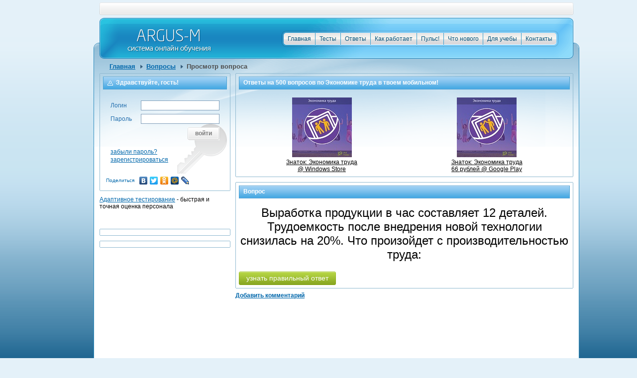

--- FILE ---
content_type: text/html; charset=UTF-8
request_url: http://www.argusm-edu.ru/qbase/questions/1281/
body_size: 24190
content:
<!DOCTYPE html PUBLIC "-//W3C//DTD XHTML 1.0 Strict//EN" "http://www.w3.org/TR/xhtml1/DTD/xhtml1-strict.dtd">
<html xmlns="http://www.w3.org/1999/xhtml">
<head>
<title>Выработка продукции в час составляет 12 деталей. Трудоемкость после внедрения новой технологии снизилась на 20%. Что произойдет с производительностью труда:</title>
<meta name="keywords" content="Выработка продукции в час составляет 12 деталей. Трудоемкость после внедрения новой технологии снизилась на 20%. Что произойдет с производительностью труда:" />
<meta name="description" content="Наш сайт предлагает узнать все про Выработка продукции в час составляет 12 деталей. Трудоемкость после внедрения новой технологии снизилась на 20%. Что произойдет с производительностью труда: - определение, понятие, область употребления" />
<meta http-equiv="Content-Type" content="text/html; charset=utf-8" />
<link rel="stylesheet" type="text/css" href="/css/main.css" />
<link rel="stylesheet" type="text/css" href="/css/jcarousel.css" />
<link rel="icon" href="/img/favicon.ico" type="image/x-icon" />
<link rel="shortcut icon" href="/img/favicon.ico" type="image/x-icon" />
<link rel="alternate" href="/rss/" type="application/rss+xml" title="Argus-M RSS" />
<script type="text/javascript" src="/js/jquery.js"></script>
<script type="text/javascript" src="/js/jcarousel.js"></script>
<script type="text/javascript" src="/js/main.js"></script>
<!--[if lte IE 7]><link rel="stylesheet" type="text/css" href="/css/main_ie7.css" /><![endif]-->
<!--[if lte IE 6]><link rel="stylesheet" type="text/css" href="/css/main_ie6.css" />
<script src="/js/DD_belatedPNG.js"></script>
<script>DD_belatedPNG.fix('.pngfix');</script><![endif]-->



<script type="text/javascript">

  var _gaq = _gaq || [];
  _gaq.push(['_setAccount', 'UA-12726817-1']);
  _gaq.push(['_trackPageview']);

  (function() {
      var ga = document.createElement('script'); ga.type = 'text/javascript'; ga.async = true;
    ga.src = ('https:' == document.location.protocol ? 'https://ssl' : 'http://www') + '.google-analytics.com/ga.js';
    var s = document.getElementsByTagName('script')[0]; s.parentNode.insertBefore(ga, s);
  })();

</script>
</head>

<body>





<div id="fb-root"></div>
<script>(function(d, s, id) {
    var js, fjs = d.getElementsByTagName(s)[0];
  if (d.getElementById(id)) return;
  js = d.createElement(s); js.id = id;
  js.src = "//connect.facebook.net/en_US/all.js#xfbml=1&appId=219437354768437";
  fjs.parentNode.insertBefore(js, fjs);
}(document, 'script', 'facebook-jssdk'));</script>

<!-- Yandex.Metrika counter -->
<script src="https://mc.yandex.ru/metrika/watch.js" type="text/javascript"></script>
<script type="text/javascript">
try {
      var yaCounter1811989 = new Ya.Metrika({
        id:1811989,
        clickmap:true,
        trackLinks:true,
        accurateTrackBounce:true,
        webvisor:true
    });
} catch(e) {   }
</script>
<noscript><div><img src="https://mc.yandex.ru/watch/1811989" style="position:absolute; left:-9999px;" alt="" /></div></noscript>
<!-- /Yandex.Metrika counter -->

<div class="page"><div class="page_t">

	<!--Шапка-->
		<!--Шапка-->
	<div class="header">
	
		<!--Логотип-->
		<a href="/" class="logo pngfix" rel="nofollow"></a>
		<!--Логотип (конец)-->
		
		<!--Меню-->
		<ul id="main_menu" class="menu">

			<li class="first pngfix">
				<a href="/contacts/" class="menu_link" rel="nofollow">Контакты</a>
			</li>	

			<li class="pngfix drop_down">
				<a href="#" class="menu_link" rel="nofollow">Для учебы</a>
				<div class="sub_item hidden">
					<p class="title">Для учебы</p>
					<p><a href="/courses/" rel="nofollow">Курсы</a></p>
					<p><a href="/library/" rel="nofollow">Библиотека</a></p>
				</div>
			</li>

			<!--<li class="pngfix drop_down">
				<a href="/activity/newcomers/" class="menu_link" rel="nofollow">Активность</a>
				<div class="sub_item hidden">
					<p class="title">Активность</p>
					<p><a href="/activity/hackers/" rel="nofollow">Атаки хакеров</a></p>
					<p><a href="/activity/events/" rel="nofollow">Тесты</a></p>
					<p><a href="/activity/comments/" rel="nofollow">Комментарии</a></p>
					<p><a href="/activity/newcomers/" rel="nofollow">Новые люди</a></p>
					<p><a href="/activity/explanations/" rel="nofollow">Объяснения ответов</a></p>
					<p><a href="/activity/orders/" rel="nofollow">Заказы</a></p>
				</div>
			</li>-->

			<li class="pngfix drop_down">
				<a href="/news/" class="menu_link" rel="nofollow">Что нового</a>
				<div class="sub_item hidden">
					<p class="title">Что нового</p>
					<p><a href="/news/sections/5/" rel="nofollow">Новые предметы</a></p>
					<p><a href="/activity/explanations/" rel="nofollow">Новые объяснения</a></p>
					<p><a href="/activity/newcomers/" rel="nofollow">Новые люди</a></p>
					<p><a href="/users/" rel="nofollow">Кто онлайн?</a></p>
				</div>
			</li>

			<li class="pngfix"><a href="/pulse/" class="menu_link">Пульс!</a></li>

			<li class="pngfix">
				<a href="/articles/953/" class="menu_link" rel="nofollow">Как работает</a>
			</li>	

			<li class="pngfix">
				<a href="/qbase/disciplines/" class="menu_link" rel="nofollow">Ответы</a>
				<!--<div class="sub_item hidden">
					<p class="title">Ответы на тесты</p>
					<p><a href="/qbase/disciplines/" rel="nofollow">по тестам</a></p>
					<p><a href="/qbase/sections/" rel="nofollow">по категориям</a></p>
					<p><a href="/qbase/subjects/" rel="nofollow">по предметам</a></p>
					<p><a href="/qbase/questions/" rel="nofollow">по вопросам</a></p>
				</div>-->
			</li>

			<li class="pngfix">
				<a href="/events/catalog/" class="menu_link" rel="nofollow">Тесты</a>
			</li>	

			<li class="last pngfix drop_down">
				<a href="/" class="menu_link" rel="nofollow">Главная</a>
				<div class="sub_item hidden">
					<p class="title">Аргус-М</p>
					<p><a href="/about/" rel="nofollow">об Аргус-М</a></p>
					<p><a href="/news/" rel="nofollow">новости</a></p>
					<p><a href="/about/students/" rel="nofollow">студентам</a></p>
					<p><a href="/about/professors/" rel="nofollow">преподавателям</a></p>
					<p><a href="/articles/953/" rel="nofollow">F.A.Q.</a></p>
				</div>
</li>
		</ul>
		<!--Меню (конец)-->

	</div>
	<!--Шапка (конец)-->
	<!--Шапка (конец)-->
	


	<!--Содержимое-->
	<!--Содержимое-->
	<div class="content clearfix">
	
		<!--Хлебные крошки-->
		<ul class="bread_crumps clearfix">
			<li><a href="/">Главная</a></li>
			<li><a href="/qbase/questions/">Вопросы</a></li>
			<li><span>Просмотр вопроса</span></li>
		</ul>
		<!--Хлебные крошки (конец)-->
		
		<!--Правая колонка-->
		<div class="right_column">			
						
<!--<center><div><table border="0" cellspacing="0" cellpadding="0"><tr><td><br><a href="http://www.windowsphone.com/s?appid=43d2dff2-7add-4b4c-9e57-25a7e783e567"><img src="/img/_adv/moyuniver-3-logo-1.jpg" /></a></td>
<td><br><a href="http://apps.microsoft.com/windows/app/b5220d54-c8b0-4620-b55a-4b85117270f1"><img src="/img/_adv/moyuniver-3-logo-2.jpg" /></a></td>
<td><br><a href="https://itunes.apple.com/us/app/moj-univer/id656335236?l=ru&ls=1&mt=8"><img src="/img/_adv/moyuniver-3-logo-3.jpg" /></a></td></tr></table>

</div></center>-->

<!--<div class="gg-widget">
	<div class="title">
		<p>Защити свой сайт от хакеров</p>
		<p>Находи и устраняй уязвимости в считаные минуты</p>
	</div>			
	<ul>
		<li>
			<img src="http://geneguard.azurewebsites.net/img/benefit-1.png" width="181" height="103" alt="">
			<h4>1 строка кода</h4>
		</li><li>
			<img src="http://geneguard.azurewebsites.net/img/benefit-2.png" width="220" height="103" alt="">
			<h4>Аналитика</h4>
		</li><li>
			<img src="http://geneguard.azurewebsites.net/img/benefit-3.png" width="195" height="103" alt="">
			<h4>Сайт защищен</h4>
		</li>
	</ul>			
	<form action="#" id="gg-widget-form">
		<p></p><p>Получи бесплатный код слежения за хакерами прямо сейчас</p>
		<input type="text" name="url" placeholder="Адрес сайта" required><input type="email" name="email" placeholder="Ваш E-mail" required><button type="submit">Получить код слежения</button>
	</form>
	<div class="message">
		<p>Спасибо!</p>
		<p>Мы свяжемся с вами в ближайшее время</p>
	</div>
</div>		
<style type="text/css">
	@font-face {
		font-style:   normal;
		font-weight: 300;
		font-family: PFDinDisplayPro;
		src: url('http://geneguard.azurewebsites.net/font/PFDinDisplayPro-Light.ttf') format('truetype');
	}
	@font-face {
		font-style:   normal;
		font-weight: 400;
		font-family: PFDinDisplayPro;
		src: url('http://geneguard.azurewebsites.net/font/PFDinDisplayPro-Med.ttf') format('truetype');
	}
	
	.gg-widget {
		background:   #fff;
		font: 300 12px/1 PFDinDisplayPro, Helvetica, Arial, sans-serif;
		text-align: center;
		color: #7f7f7f;
	}
	.gg-widget,
	.gg-widget * {
		margin:   0;
		padding: 0;
		border: 0;
		outline: none;
		list-style: none;
	}
	.gg-widget ul {
		padding:   12px;
	}
	.gg-widget li {
		display:   inline-block;
		vertical-align: top;
		width: 32.66%;
		overflow: hidden;
		margin-left: 1%;
		padding: 10px 0;
		background: #f2f2f2;
		box-sizing: border-box;
		-moz-box-sizing: border-box;
	}
	.gg-widget li:first-child {
		margin-left:   0;
	}
	.gg-widget li h4 {
		height:   24px;
		overflow: hidden;
		margin: 15px 0 5px;
		font-size: 24px;
		color: #141414;
	}
	.gg-widget li p {
		height:   40px;
		overflow: hidden;
		padding: 0 5px;
		font-size: 16px;
		line-height: 20px;
	}
	.gg-widget form {
		padding:   12px;
		border-top: 1px solid #e8e8e8;
		background: #fbfbfb;
	}
	.gg-widget form:after {
		content:   '';
		display: table;
		clear: both;
	}
	.gg-widget form p {
		font-size:   18px;
	}
	.gg-widget form p:first-child {
		margin-bottom:   5px;
		font-size: 28px;
		font-weight: 400;
		color: #141414;
	}
	.gg-widget form input {
		display:   inline-block;
		vertical-align: top;
		width: 32.66%;
		height: auto;
		margin: 12px 1% 0 0;
		padding: 10px 12px 6px;
		border: 1px solid #c1c1c1;
		border-radius: 0;
		background: #fff;
		font: 300 14px/20px PFDinDisplayPro, Helvetica, Arial, sans-serif;
		box-sizing: border-box;
		-moz-box-sizing: border-box;
		-webkit-appearance: none;
	}
	.gg-widget form button {
		display:   inline-block;
		vertical-align: top;
		width: 32.66%;
		margin-top: 12px;
		padding-top: 4px;
		background: #3baa37;
		font: 300 14px/34px PFDinDisplayPro, Helvetica, Arial, sans-serif;
		text-align: center;
		text-transform: uppercase;
		color: #fff;
		cursor: pointer;
	}
	.gg-widget form button:hover {
		background:   #4bba47;	
	}
	.gg-widget .title {
		padding:   10px 0;
		background: url(http://geneguard.azurewebsites.net/img/intro-bg.jpg) 50% 0 no-repeat;
		font-size: 24px;
		color: #5a5a5a;
	}
	.gg-widget .title p:first-child {
		margin-bottom:   5px;
		font-size: 36px;
		font-weight: 400;
		color: #141414;
	}
	.gg-widget .message {
		display:   none;
		padding: 37px;
		border-top: 1px solid #e8e8e8;
		background: #fbfbfb;		
	}
	.gg-widget .message p {
		font-size:   18px;
	}
	.gg-widget .message p:first-child {
		margin-bottom:   5px;
		font-size: 28px;
		font-weight: 400;
		color: #141414;
	}
</style>
<script src="https://code.jquery.com/jquery-1.11.0.min.js"></script>
<script>
$(function()
{	
	$('#gg-widget-form').on('submit',   function()
	{
		$.ajax({
			url: 'http://moyuniver.ru/php/_h/frii.php',
			type: 'POST',
			data: {
				url: $('#gg-widget-form [name="url"]').val(),
				email: $('#gg-widget-form [name="email"]').val()
			}
		});
		$('#gg-widget-form').hide().next().show();	
		return false;		
	});
});
</script>-->

<!--<center><a href="https://play.google.com/store/apps/details?id=ru.etemplarsoft.mu.main.pro" target="_blank"><img src="/img/_adv/mugplay21.jpg" alt="Мой Универ для Android" /></a></center>-->

<!--<center><table cellspacing="0"><tr><td><br><a href="http://www.windowsphone.com/s?appid=43d2dff2-7add-4b4c-9e57-25a7e783e567"><img src="/img/_adv/moyuniver-3-logo-1.jpg" /></a></td>
<td><br><a href="http://apps.microsoft.com/windows/app/b5220d54-c8b0-4620-b55a-4b85117270f1"><img src="/img/_adv/moyuniver-3-logo-2.jpg" /></a></td>
<td><br><a href="https://itunes.apple.com/us/app/moj-univer/id656335236?l=ru&ls=1&mt=8"><img src="/img/_adv/moyuniver-3-logo-3.jpg" /></a></td></tr></table>

<table><tr><td><br><a href="https://play.google.com/store/apps/details?id=ru.etemplarsoft.mu.main.free" target="_blank"><img src="/img/_adv/mugplay21free.jpg" alt="Мой Универ для Android" height="190" /></a></td></tr></table></center>-->

			<div class="rcb1"><div class="rcb1_t"></div><div class="rcb1_m">				
				<div class="block_title clearfix"><p>Ответы на <b>500</b> вопросов по <b>Экономике труда</b> в твоем мобильном!</p></div>


				<table width="100%">
				<tr>
				<td align="center"><br><a href="/php/_h/rdr.php?appid=76" style="color:black;" target="_blank"><img src="http://www.argusm-edu.ru/img/_apps/hvz/hvz1-120.jpg" /><br>Знаток: Экономика труда<br> @ Windows Store</a></td><td align="center"><br><a href="/php/_h/rdr.php?appid=727" style="color:black;" target="_blank"><img src="http://www.argusm-edu.ru/img/_apps/hvz/hvz1-120.jpg" /><br>Знаток: Экономика труда<br>66 рублей @ Google Play</a></td>
				</tr>
				</table>

			</div><div class="rcb1_b"></div></div>
			<!--Рубрики (конец)-->			



			<!--Вопрос-->
			<div class="rcb1 mt_10"><div class="rcb1_t"></div><div class="rcb1_m">
				<div class="block_title clearfix"><p class="fl_left">Вопрос</p></div>				
				<div class="current_question">Выработка продукции в час составляет 12 деталей. Трудоемкость после внедрения новой технологии снизилась на 20%. Что произойдет с производительностью труда:</div>				

			<!--</div><div class="rcb1_b"></div></div>
			<div class="rcb1 mt_10"><div class="rcb1_t"></div><div class="rcb1_m">

				<div class="block_title clearfix"><p class="fl_left">Варианты ответов</p></div>-->				

				<div class="answer_checkboxes"></div>				
					<div class="clearfix mt_10">
						<a href="/php/_h/rdrq.php?qid=1281" target="_blank"><div class="custom_button3">узнать правильный ответ<span></span><button type="submit"></button></div></a>
					</div>
			</div><div class="rcb1_b"></div></div>
			<!--Вопрос (конец)-->

						
		
					
		
						

			<!--Комментарии-->	
			<script type="text/javascript">
			$(document).ready(function()
			{
				$("#add_comment_opener").click(function()
				{
					$("#add_comment").slideDown("fast");
					return   false;
				});
			});
			</script>	
			
			<div class="comments">
				
				<p class="add fw_700"><a id="add_comment_opener" href="#">Добавить комментарий</a></p>
			</div>
			<!--Комментарии (конец)-->
			
			<!--Добавить комментарий-->
			<div id="add_comment" class="add_comment rcb1 hidden mt_10"><div class="rcb1_t"></div><div class="rcb1_m">
				<div class="block_title clearfix"><p>Написать комментарий</p></div>		
				<form action="/qbase/questions/1281/comments/add/" method="post">
					<p><textarea rows="3" cols="33" name="comment"></textarea></p>
					<div class="custom_button">отправить<span></span><button type="submit"></button></div>
				</form>				
			</div><div class="rcb1_b"></div></div>
			<!--Добавить комментарий (конец)-->
			
			<!--Номера страниц-->		
			<div class="page_numbers clearfix">
				
			</div>
			<!--Номера страниц (конец)-->
			
		</div>
		<!--Правая колонка (конец)-->
	
		<!--Левая колонка-->
		<div class="left_column">
		
			<!--Вход-->
			<!--Вход-->
			<div class="log_in_wrapper rcb1"><div class="rcb1_t"></div><div class="rcb1_m">				
				<div class="block_title clearfix"><p><img src="/img/ico_user.png" width="11" height="10" alt="" /> Здравствуйте, гость!</p></div>
				<!--<p>&nbsp;</p><p class="c_red">Уважаемые пользователи! К сожалению, в настоящее время сервер базы данных недоступен по не зависящим от нас причинам. Мы надеемся, что данная техническая проблема будет решена в самое ближайшее время. Приносим Вам свои извинения и просим посетить сайт проекта немного позднее. По предварительным данным, полученным от компании, оказывающей нам хостинговые услуги, восстановление работоспособности произойдет в понедельник, 10 января.</p>--><div class="enter"><form action="/login/proceed/" method="post">
					<div class="clearfix"><label>Логин</label><input type="text" name="login"/></div>
					<div class="clearfix"><label>Пароль</label><input type="password" name="password"/></div>
					<div class="clearfix"><div class="custom_button">войти<span></span><button type="submit"></button></div></div>
					<div class="links"><a href="/forgot/" rel="nofollow">забыли пароль?</a><br /><a href="/register/" rel="nofollow">зарегистрироваться</a></div>
				</form></div><script type="text/javascript" src="//yandex.st/share/share.js" charset="utf-8"></script> <div class="yashare-auto-init" data-yashareType="link" data-yashareQuickServices="yaru,vkontakte,facebook,twitter,odnoklassniki,moimir,lj, friendfeed"></div>

			</div><div class="rcb1_b"></div></div>

<a href="http://studyx.co/ru/adaptive_testing/" target="_blank">Адаптивное тестирование</a> - быстрая и точная оценка персонала<br />&nbsp;

			<div class="rcb1">				

<div class="fb-like" data-href="http://facebook.com/moyuniver" data-send="true" data-width="200" data-show-faces="true"></div>

			</div>

			<div class="rcb1"><div class="rcb1_t"></div><div class="rcb1_m">		

<!--<a href="http://geneguard.ru/promo/?utm_source=argus_banner" target="_blank"><img src="/img/_adv/ggbanner.gif" alt="geneGuard - надежная защита вашего сайта" /></a>-->		

<!--<script type="text/javascript"><!--
google_ad_client = "ca-pub-8333215159959871";
/* Аргус-М 240 */
google_ad_slot = "3027951328";
google_ad_width = 240;
google_ad_height = 400;
//--><!--
</script>
<script type="text/javascript"
src="http://pagead2.googlesyndication.com/pagead/show_ads.js">
</script>-->

<!--<a href="http://www.windowsphone.com/ru-ru/store/app/%d0%bc%d0%be%d0%b9-%d1%83%d0%bd%d0%b8%d0%b2%d0%b5%d1%80/43d2dff2-7add-4b4c-9e57-25a7e783e567" target="_blank"><img src="/img/moyuniver-wp7.gif" border="0" /></a>-->

			</div><div class="rcb1_b"></div></div>
			<!--Вход (конец)-->
			<!--Вход (конец)-->
			
						<div class="rcb1"><div class="rcb1_t"></div><div class="rcb1_m">				

<!-- Pingmedia 240x400 code START-->
<script language="javascript" type="text/javascript"><!--
if(typeof(ar_cn)=="undefined") var ar_cn=1;
var ar_Tail=document.referrer ? escape(document.referrer) : 'unknown';
var ar_link="http://ad.adriver.ru/cgi-bin/erle.cgi?sid=167073&bt=49&target=blank&tail256=" + ar_Tail;
document.write('<div style="visibility:hidden;height:0px;"><iframe id="ar_container_'+ar_cn+'" width=1 height=1 marginwidth=0 marginheight=0 scrolling=no frameborder=0><\/iframe><\/div><div id="ad_ph_'+ar_cn+'"><\/div>');
function ar_getDoc(t,n,l){var   doc;if(t<100){if(document.all && !window.opera){doc = window.frames['ar_container_'+n].document}
else if(document.getElementById){doc=document.getElementById('ar_container_'+n).contentDocument  }
if(!doc){setTimeout('ar_getDoc('+(++t)+','+n+',"'+l+'")',   100)}else {var   RndNum4NoCash = Math.round(Math.random() * 1000000000);
doc.write ('<sc'+'ript language="JavaScript" type="text/javascript">var ar_bnum='+n+';<\/sc'+'ript>');
doc.write ('<sc'+'ript language="JavaScript" type="text/javascript" src="'+l+'&rnd='+RndNum4NoCash+'"><\/sc'+'ript>');}}}
(function(num,link){function   addEvent(e,t,f){if(e.addEventListener)e.addEventListener(t,f,false);else if(e.attachEvent)e.attachEvent('on'+t,f)}
function removeEvent(e,t,f){if(e.removeEventListener)e.removeEventListener(t,f,false);else   if(e.detachEvent)e.detachEvent('on'+t,f)}
var BannerLoader={top:0,height:400,cm:document.compatMode=="CSS1Compat",
scroll:function(){var   ch=self.innerHeight||this.cm&&document.documentElement.clientHeight||document.body.clientHeight;
var st=self.pageYOffset||this.cm&&document.documentElement.scrollTop||document.body.scrollTop;
var sh=self.scrollHeight||this.cm&&document.documentElement.scrollHeight||document.body.scrollHeight;
if((st-this.top<=this.height*0.2&&st+ch-this.top>=this.height*0.8)||(sh-this.top<=this.height*0.8&&(sh-st-ch<1||sh<ch))){
removeEvent(window,'scroll',this.sfunc);ar_getDoc(0,num,link)}},
sfunc: function(){BannerLoader.scroll()  },init:function(){var   t=this,obj=document.getElementById('ad_ph_'+num);
if(obj){while(obj.offsetParent){t.top += obj.offsetTop; obj = obj.offsetParent}
addEvent(window,'scroll',this.sfunc);t.scroll()}}};addEvent(window, 'load', function(){BannerLoader.init()  })})(ar_cn++,ar_link);
//--></script>
<!-- Pingmedia 240x400 code END -->

			</div><div class="rcb1_b"></div></div>	

		</div>
		<!--Левая колонка (конец)-->
		
	</div>
	<!--Содержимое (конец)-->
	<!--Содержимое (конец)-->
	
	<!--Подвал-->
		<!--Подвал-->
	<div class="footer">
	
		<!--Копирайты-->
		<div class="copyrights">ArgusM-EDU<br />© 2006-2026</div>
		<!--Копирайты (конец)-->
		
		<!--Разработчики-->
		
		<!--Разработчики (конец)-->	
		
		<!--Меню-->
		<div class="menu"><a href="/" rel="nofollow">Главная</a> | <a href="/events/" rel="nofollow">Тесты</a> | <a href="/qbase/sections/" rel="nofollow">Вопросы</a> | <a href="/courses/" rel="nofollow">Курсы</a> | <a href="/articles/953/">Правила</a> | <a href="/contacts/" rel="nofollow">Контакты</a></div>
		<!--Меню (конец)-->
		
	</div>
	<!--Подвал (конец)-->

	
	<!--Подвал (конец)-->	
	
</div></div>

</body></html>

--- FILE ---
content_type: application/javascript
request_url: http://www.argusm-edu.ru/js/main.js
body_size: 5814
content:
/*Вертикальное выравнивание тескта button для firefox*/
function buttons_fix_ff()
{
	buttons = document.getElementsByTagName('button');
	for(i=0; i<buttons.length; i++)
		buttons[i].style.paddingBottom = '4px';
}

if(navigator.userAgent.toLowerCase().indexOf('firefox') != -1)
{
	window.addEventListener("load", buttons_fix_ff, false);
}

function is_ie()
{
	if( navigator.appName == "Microsoft Internet Explorer" )
	{
		var version = navigator.appVersion.match(/\MSIE\s+(\d\.\d\b)/);
		version = parseFloat(version[1]);
		return version;
	}
	else
		return 0;
}

$(document).ready(function()
{
	/*Инструменты*/
	$('#instruments_switcher').click(function()
	{
		if( $(this).hasClass('active') )
		{
			$(this).parent().animate({left:'52px'}, 200);
			$(this).removeClass('active');
		}
		else
		{
			$(this).parent().animate({left:'0'}, 200);
			$(this).addClass('active');
		}
		return false;
	});
	
	/*Выбрать все*/
	$("#select_deselect_all").change(function(){
		if( $(this).attr('checked') )
		{
			$("#message_list input").each(function(){
				$(this).attr('checked','checked');
			});
		}
		else
		{
			$("#message_list input").each(function(){
				$(this).attr('checked',false);
			});
		}
	});
	$("#select_all").click(function(){
		$("#message_list input").each(function(){
			$(this).attr('checked','checked');
		});
		return false;
	});
	$("#deselect_all").click(function(){
		$("#message_list input").each(function(){
			$(this).attr('checked',false);
		});
		return false;
	});
	
	/*Файлы и софт*/
	$(".files_list .item:first-child, .projects_list .item:first-child").each(function(){
		var dh = $(this).height() - $(this).next().height();
		if(dh > 0)
			$(this).next().children('.item_top').css('padding-bottom', dh + 3);
		if(dh < 0)
			$(this).children('.item_top').css('padding-bottom', -(dh) + 3);
	});
	
	/*Главное меню*/
	$("#main_menu a.menu_link").mouseenter(function(){
		$('#main_menu a.menu_link').removeClass('opened');
		$(this).addClass('opened');	
		$(this).next().show();
	});
	
	$("#main_menu a.menu_link").mouseleave(function(e)
	{
		if(e.pageY<94)
		{
			$("#main_menu a.menu_link").removeClass('opened');	
			$("#main_menu a.menu_link").next('div').hide();
		}
	});
	
	$("#main_menu a.menu_link + div").mouseenter(function(){
		$(this).prev().addClass('opened');	
	});
	
	$("#main_menu a.menu_link + div").mouseleave(function(){
		$("#main_menu a.menu_link").removeClass('opened');	
		$("#main_menu a.menu_link").next('div').hide();
	});
	
	/*Содержание курса*/
	$(".module_info .elements a").click(function(){
		block = $(this).parent().parent().next();
		if($(this).hasClass('opened'))
			block.hide();
		else
			block.show();
		$(this).toggleClass('opened');
		return false;		
	});
	
	/*Содержание курса (выплывающее)*/
/*	$(".module_info .elements a").click(function(){
		block = $(this).parent().parent().next();
		if( is_ie() == 8 )
		{
			if($(this).hasClass('opened'))
				block.hide();
			else
				block.show();	
		}
		else
		{
			block.slideToggle();
		}
		$(this).toggleClass('opened');
		return false;		
	});*/
	
	/*Анонсер*/
	$("#announcer li").mouseover(function(){
		$('#announcer li').removeClass('active');
		$('#announcer .item').removeClass('active');
		$('#announcer .item.' + $(this).get(0).className).addClass('active');
		$(this).addClass('active');	
	});
	
	/*Проекты*/
	/*$("#categories a.closed, #categories a.opened").click(function(){
		$(this).toggleClass('closed');
		$(this).toggleClass('opened');
		$(this).parent().next().slideToggle();
		return false;
	});*/	
		
	/*Закладки*/
/*	$("ul.tabs a").click(function(){
		li = $(this).parent();
		ul = $(this).parent().parent();
		$("li", ul).removeClass('active');
		li.addClass('active');
		return false;		
	});*/

	//alert($("div.stat_question_analysis table tr").size());
	
	$("div.stat_question_analysis table tr a").height(160/$("div.stat_question_analysis table tr").size())


	/*Подсказка*/
	$("div.hint a.close").click(function(){
		$(this).parent().parent().slideUp(100);
		return false;		
	});
	
	/*Подсказка*/
	$("img.answer_description_opener").click(function(){
		$(this).next().slideToggle(100);
	});
	
	/*Подсказка*/
	$("a.answer_description_closer").click(function(){
		$(this).parent().parent().parent().slideUp(100);
		return false;
	});
	
	/*Подсказка*/
	$("#hint_opener").click(function(){
		$(this).parent().next().slideToggle(100);
	});
	
	/*Интересы*/
	$("#interests a").click(function(){
		$(this).parent().remove();
		return false;
	});
	
	$("#interests button").click(function(){
		interest = $("#interests input").val();
		$("#interests input").val('');
		if( interest != '' && interest != 'Вводите по одному')
		{
			$("#interests").prepend('<p>' + interest +' <a href="#"></a></p>')
		}
		$("#interests p:first-child a").bind('click', function()
		{
			$(this).parent().remove();
			return false;
		});
	});
	
	/*Код сайта*/
	$("#add_code label").click(function(){
		$("#add_code textarea").val($(this).next().html());
	});
	
	$("#new_scheme").click(function(){
		if($("input",this).attr('checked'))
		{
			$(this).parent().prev().slideUp(100);
			$(this).next().show();
		}
		else
		{
			$(this).parent().prev().slideDown(100);
			$(this).next().hide();
		}
	});
	
	$("#add_mark").click(function(){
		$(this).parent().before('<div class="clearfix mt_5"><label class="param_name param_name_large fw_700">&nbsp;</label><label>значение&nbsp;</label><input type="text" class="value small" name="value[]" /><label>оценка&nbsp;</label><input type="text" class="small" name="mark[]" /></div>');
	});
	
	/*Клиенты*/
	jQuery('#carousel').jcarousel({});
});